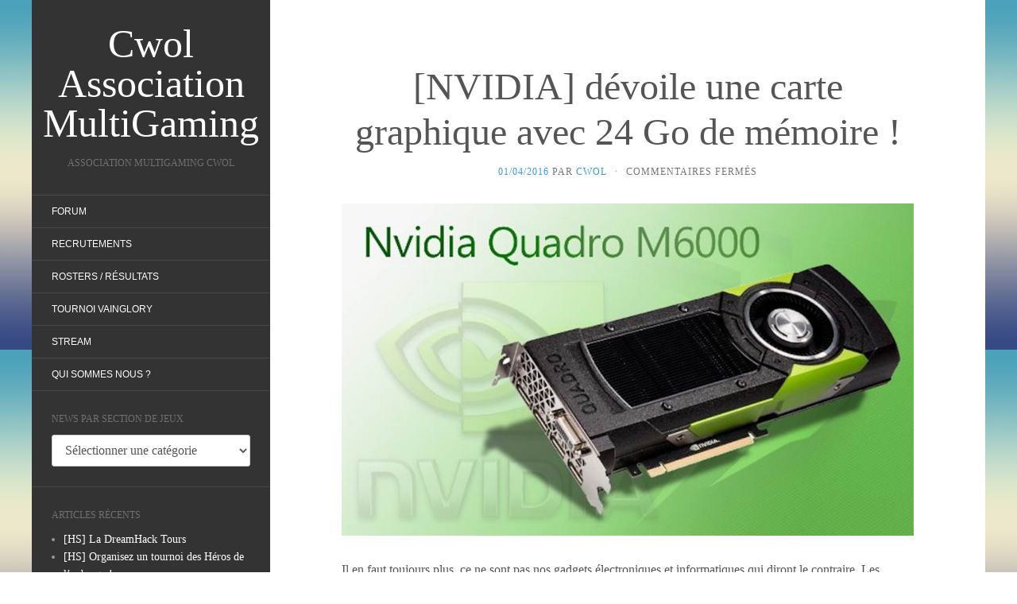

--- FILE ---
content_type: text/html; charset=UTF-8
request_url: https://www.cwol.fr/nvidia-devoile-carte-graphique-24-go-de-memoire/
body_size: 12910
content:
<!DOCTYPE html><html lang="fr-FR"><head><script data-no-optimize="1">var litespeed_docref=sessionStorage.getItem("litespeed_docref");litespeed_docref&&(Object.defineProperty(document,"referrer",{get:function(){return litespeed_docref}}),sessionStorage.removeItem("litespeed_docref"));</script> <meta charset="UTF-8" /><meta http-equiv="X-UA-Compatible" content="IE=edge"><meta name="viewport" content="width=device-width, initial-scale=1.0" /><link rel="profile" href="http://gmpg.org/xfn/11" /><link rel="pingback" href="https://www.cwol.fr/xmlrpc.php" /><title>[NVIDIA] dévoile une carte graphique avec 24 Go de mémoire ! &#8211; Cwol Association MultiGaming</title><meta name='robots' content='max-image-preview:large' /><link rel='dns-prefetch' href='//fonts.googleapis.com' /><link rel="alternate" type="application/rss+xml" title="Cwol Association MultiGaming &raquo; Flux" href="https://www.cwol.fr/feed/" /><link rel="alternate" type="application/rss+xml" title="Cwol Association MultiGaming &raquo; Flux des commentaires" href="https://www.cwol.fr/comments/feed/" /><link rel="alternate" title="oEmbed (JSON)" type="application/json+oembed" href="https://www.cwol.fr/wp-json/oembed/1.0/embed?url=https%3A%2F%2Fwww.cwol.fr%2Fnvidia-devoile-carte-graphique-24-go-de-memoire%2F" /><link rel="alternate" title="oEmbed (XML)" type="text/xml+oembed" href="https://www.cwol.fr/wp-json/oembed/1.0/embed?url=https%3A%2F%2Fwww.cwol.fr%2Fnvidia-devoile-carte-graphique-24-go-de-memoire%2F&#038;format=xml" /><style id='wp-img-auto-sizes-contain-inline-css' type='text/css'>img:is([sizes=auto i],[sizes^="auto," i]){contain-intrinsic-size:3000px 1500px}
/*# sourceURL=wp-img-auto-sizes-contain-inline-css */</style><link data-optimized="2" rel="stylesheet" href="https://www.cwol.fr/wp-content/litespeed/css/2567ed15987b71dc2925fb5927c0223f.css?ver=97adf" /><style id='global-styles-inline-css' type='text/css'>:root{--wp--preset--aspect-ratio--square: 1;--wp--preset--aspect-ratio--4-3: 4/3;--wp--preset--aspect-ratio--3-4: 3/4;--wp--preset--aspect-ratio--3-2: 3/2;--wp--preset--aspect-ratio--2-3: 2/3;--wp--preset--aspect-ratio--16-9: 16/9;--wp--preset--aspect-ratio--9-16: 9/16;--wp--preset--color--black: #000000;--wp--preset--color--cyan-bluish-gray: #abb8c3;--wp--preset--color--white: #ffffff;--wp--preset--color--pale-pink: #f78da7;--wp--preset--color--vivid-red: #cf2e2e;--wp--preset--color--luminous-vivid-orange: #ff6900;--wp--preset--color--luminous-vivid-amber: #fcb900;--wp--preset--color--light-green-cyan: #7bdcb5;--wp--preset--color--vivid-green-cyan: #00d084;--wp--preset--color--pale-cyan-blue: #8ed1fc;--wp--preset--color--vivid-cyan-blue: #0693e3;--wp--preset--color--vivid-purple: #9b51e0;--wp--preset--gradient--vivid-cyan-blue-to-vivid-purple: linear-gradient(135deg,rgb(6,147,227) 0%,rgb(155,81,224) 100%);--wp--preset--gradient--light-green-cyan-to-vivid-green-cyan: linear-gradient(135deg,rgb(122,220,180) 0%,rgb(0,208,130) 100%);--wp--preset--gradient--luminous-vivid-amber-to-luminous-vivid-orange: linear-gradient(135deg,rgb(252,185,0) 0%,rgb(255,105,0) 100%);--wp--preset--gradient--luminous-vivid-orange-to-vivid-red: linear-gradient(135deg,rgb(255,105,0) 0%,rgb(207,46,46) 100%);--wp--preset--gradient--very-light-gray-to-cyan-bluish-gray: linear-gradient(135deg,rgb(238,238,238) 0%,rgb(169,184,195) 100%);--wp--preset--gradient--cool-to-warm-spectrum: linear-gradient(135deg,rgb(74,234,220) 0%,rgb(151,120,209) 20%,rgb(207,42,186) 40%,rgb(238,44,130) 60%,rgb(251,105,98) 80%,rgb(254,248,76) 100%);--wp--preset--gradient--blush-light-purple: linear-gradient(135deg,rgb(255,206,236) 0%,rgb(152,150,240) 100%);--wp--preset--gradient--blush-bordeaux: linear-gradient(135deg,rgb(254,205,165) 0%,rgb(254,45,45) 50%,rgb(107,0,62) 100%);--wp--preset--gradient--luminous-dusk: linear-gradient(135deg,rgb(255,203,112) 0%,rgb(199,81,192) 50%,rgb(65,88,208) 100%);--wp--preset--gradient--pale-ocean: linear-gradient(135deg,rgb(255,245,203) 0%,rgb(182,227,212) 50%,rgb(51,167,181) 100%);--wp--preset--gradient--electric-grass: linear-gradient(135deg,rgb(202,248,128) 0%,rgb(113,206,126) 100%);--wp--preset--gradient--midnight: linear-gradient(135deg,rgb(2,3,129) 0%,rgb(40,116,252) 100%);--wp--preset--font-size--small: 13px;--wp--preset--font-size--medium: 20px;--wp--preset--font-size--large: 36px;--wp--preset--font-size--x-large: 42px;--wp--preset--spacing--20: 0.44rem;--wp--preset--spacing--30: 0.67rem;--wp--preset--spacing--40: 1rem;--wp--preset--spacing--50: 1.5rem;--wp--preset--spacing--60: 2.25rem;--wp--preset--spacing--70: 3.38rem;--wp--preset--spacing--80: 5.06rem;--wp--preset--shadow--natural: 6px 6px 9px rgba(0, 0, 0, 0.2);--wp--preset--shadow--deep: 12px 12px 50px rgba(0, 0, 0, 0.4);--wp--preset--shadow--sharp: 6px 6px 0px rgba(0, 0, 0, 0.2);--wp--preset--shadow--outlined: 6px 6px 0px -3px rgb(255, 255, 255), 6px 6px rgb(0, 0, 0);--wp--preset--shadow--crisp: 6px 6px 0px rgb(0, 0, 0);}:where(.is-layout-flex){gap: 0.5em;}:where(.is-layout-grid){gap: 0.5em;}body .is-layout-flex{display: flex;}.is-layout-flex{flex-wrap: wrap;align-items: center;}.is-layout-flex > :is(*, div){margin: 0;}body .is-layout-grid{display: grid;}.is-layout-grid > :is(*, div){margin: 0;}:where(.wp-block-columns.is-layout-flex){gap: 2em;}:where(.wp-block-columns.is-layout-grid){gap: 2em;}:where(.wp-block-post-template.is-layout-flex){gap: 1.25em;}:where(.wp-block-post-template.is-layout-grid){gap: 1.25em;}.has-black-color{color: var(--wp--preset--color--black) !important;}.has-cyan-bluish-gray-color{color: var(--wp--preset--color--cyan-bluish-gray) !important;}.has-white-color{color: var(--wp--preset--color--white) !important;}.has-pale-pink-color{color: var(--wp--preset--color--pale-pink) !important;}.has-vivid-red-color{color: var(--wp--preset--color--vivid-red) !important;}.has-luminous-vivid-orange-color{color: var(--wp--preset--color--luminous-vivid-orange) !important;}.has-luminous-vivid-amber-color{color: var(--wp--preset--color--luminous-vivid-amber) !important;}.has-light-green-cyan-color{color: var(--wp--preset--color--light-green-cyan) !important;}.has-vivid-green-cyan-color{color: var(--wp--preset--color--vivid-green-cyan) !important;}.has-pale-cyan-blue-color{color: var(--wp--preset--color--pale-cyan-blue) !important;}.has-vivid-cyan-blue-color{color: var(--wp--preset--color--vivid-cyan-blue) !important;}.has-vivid-purple-color{color: var(--wp--preset--color--vivid-purple) !important;}.has-black-background-color{background-color: var(--wp--preset--color--black) !important;}.has-cyan-bluish-gray-background-color{background-color: var(--wp--preset--color--cyan-bluish-gray) !important;}.has-white-background-color{background-color: var(--wp--preset--color--white) !important;}.has-pale-pink-background-color{background-color: var(--wp--preset--color--pale-pink) !important;}.has-vivid-red-background-color{background-color: var(--wp--preset--color--vivid-red) !important;}.has-luminous-vivid-orange-background-color{background-color: var(--wp--preset--color--luminous-vivid-orange) !important;}.has-luminous-vivid-amber-background-color{background-color: var(--wp--preset--color--luminous-vivid-amber) !important;}.has-light-green-cyan-background-color{background-color: var(--wp--preset--color--light-green-cyan) !important;}.has-vivid-green-cyan-background-color{background-color: var(--wp--preset--color--vivid-green-cyan) !important;}.has-pale-cyan-blue-background-color{background-color: var(--wp--preset--color--pale-cyan-blue) !important;}.has-vivid-cyan-blue-background-color{background-color: var(--wp--preset--color--vivid-cyan-blue) !important;}.has-vivid-purple-background-color{background-color: var(--wp--preset--color--vivid-purple) !important;}.has-black-border-color{border-color: var(--wp--preset--color--black) !important;}.has-cyan-bluish-gray-border-color{border-color: var(--wp--preset--color--cyan-bluish-gray) !important;}.has-white-border-color{border-color: var(--wp--preset--color--white) !important;}.has-pale-pink-border-color{border-color: var(--wp--preset--color--pale-pink) !important;}.has-vivid-red-border-color{border-color: var(--wp--preset--color--vivid-red) !important;}.has-luminous-vivid-orange-border-color{border-color: var(--wp--preset--color--luminous-vivid-orange) !important;}.has-luminous-vivid-amber-border-color{border-color: var(--wp--preset--color--luminous-vivid-amber) !important;}.has-light-green-cyan-border-color{border-color: var(--wp--preset--color--light-green-cyan) !important;}.has-vivid-green-cyan-border-color{border-color: var(--wp--preset--color--vivid-green-cyan) !important;}.has-pale-cyan-blue-border-color{border-color: var(--wp--preset--color--pale-cyan-blue) !important;}.has-vivid-cyan-blue-border-color{border-color: var(--wp--preset--color--vivid-cyan-blue) !important;}.has-vivid-purple-border-color{border-color: var(--wp--preset--color--vivid-purple) !important;}.has-vivid-cyan-blue-to-vivid-purple-gradient-background{background: var(--wp--preset--gradient--vivid-cyan-blue-to-vivid-purple) !important;}.has-light-green-cyan-to-vivid-green-cyan-gradient-background{background: var(--wp--preset--gradient--light-green-cyan-to-vivid-green-cyan) !important;}.has-luminous-vivid-amber-to-luminous-vivid-orange-gradient-background{background: var(--wp--preset--gradient--luminous-vivid-amber-to-luminous-vivid-orange) !important;}.has-luminous-vivid-orange-to-vivid-red-gradient-background{background: var(--wp--preset--gradient--luminous-vivid-orange-to-vivid-red) !important;}.has-very-light-gray-to-cyan-bluish-gray-gradient-background{background: var(--wp--preset--gradient--very-light-gray-to-cyan-bluish-gray) !important;}.has-cool-to-warm-spectrum-gradient-background{background: var(--wp--preset--gradient--cool-to-warm-spectrum) !important;}.has-blush-light-purple-gradient-background{background: var(--wp--preset--gradient--blush-light-purple) !important;}.has-blush-bordeaux-gradient-background{background: var(--wp--preset--gradient--blush-bordeaux) !important;}.has-luminous-dusk-gradient-background{background: var(--wp--preset--gradient--luminous-dusk) !important;}.has-pale-ocean-gradient-background{background: var(--wp--preset--gradient--pale-ocean) !important;}.has-electric-grass-gradient-background{background: var(--wp--preset--gradient--electric-grass) !important;}.has-midnight-gradient-background{background: var(--wp--preset--gradient--midnight) !important;}.has-small-font-size{font-size: var(--wp--preset--font-size--small) !important;}.has-medium-font-size{font-size: var(--wp--preset--font-size--medium) !important;}.has-large-font-size{font-size: var(--wp--preset--font-size--large) !important;}.has-x-large-font-size{font-size: var(--wp--preset--font-size--x-large) !important;}
/*# sourceURL=global-styles-inline-css */</style><style id='classic-theme-styles-inline-css' type='text/css'>/*! This file is auto-generated */
.wp-block-button__link{color:#fff;background-color:#32373c;border-radius:9999px;box-shadow:none;text-decoration:none;padding:calc(.667em + 2px) calc(1.333em + 2px);font-size:1.125em}.wp-block-file__button{background:#32373c;color:#fff;text-decoration:none}
/*# sourceURL=/wp-includes/css/classic-themes.min.css */</style> <script id="cookie-notice-front-js-before" type="litespeed/javascript">var cnArgs={"ajaxUrl":"https:\/\/www.cwol.fr\/wp-admin\/admin-ajax.php","nonce":"0d2a227992","hideEffect":"fade","position":"top","onScroll":!1,"onScrollOffset":100,"onClick":!1,"cookieName":"cookie_notice_accepted","cookieTime":2592000,"cookieTimeRejected":2592000,"globalCookie":!1,"redirection":!1,"cache":!0,"revokeCookies":!1,"revokeCookiesOpt":"automatic"}</script> <script type="litespeed/javascript" data-src="https://www.cwol.fr/wp-includes/js/jquery/jquery.min.js" id="jquery-core-js"></script> <!--[if lt IE 9]> <script type="text/javascript" src="https://www.cwol.fr/wp-content/themes/flat/assets/js/html5shiv.min.js" id="html5shiv-js"></script> <![endif]--><link rel="https://api.w.org/" href="https://www.cwol.fr/wp-json/" /><link rel="alternate" title="JSON" type="application/json" href="https://www.cwol.fr/wp-json/wp/v2/posts/6893" /><link rel="EditURI" type="application/rsd+xml" title="RSD" href="https://www.cwol.fr/xmlrpc.php?rsd" /><meta name="generator" content="WordPress 6.9" /><link rel="canonical" href="https://www.cwol.fr/nvidia-devoile-carte-graphique-24-go-de-memoire/" /><link rel='shortlink' href='https://www.cwol.fr/?p=6893' /><style type="text/css"></style><style type="text/css">#masthead .site-title {font-family:Amatic SC}body {font-family:Roboto }h1,h2,h3,h4,h5,h6 {font-family:Roboto Slab}#masthead .site-description, .hentry .entry-meta {font-family:Roboto Condensed}</style><style type="text/css" id="custom-background-css">body.custom-background { background-image: url("https://www.cwol.fr/wp-content/themes/flat/assets/img/default-background.jpg"); background-position: left top; background-size: auto; background-repeat: repeat; background-attachment: scroll; }</style></head><body class="wp-singular post-template-default single single-post postid-6893 single-format-standard custom-background wp-theme-flat cookies-not-set" itemscope itemtype="http://schema.org/WebPage"><div id="page"><div class="container"><div class="row row-offcanvas row-offcanvas-left"><div id="secondary" class="col-lg-3"><header id="masthead" class="site-header" role="banner"><div class="hgroup"><h1 class="site-title display-title"><a href="https://www.cwol.fr/" title="Cwol Association MultiGaming" rel="home"><span itemprop="name">Cwol Association MultiGaming</span></a></h1><h2 itemprop="description" class="site-description">Association MultiGaming Cwol</h2></div>
<button type="button" class="btn btn-link hidden-lg toggle-sidebar" data-toggle="offcanvas" aria-label="Sidebar"><i class="fa fa-gear"></i></button>
<button type="button" class="btn btn-link hidden-lg toggle-navigation" aria-label="Navigation Menu"><i class="fa fa-bars"></i></button><nav id="site-navigation" class="navigation main-navigation" role="navigation"><ul id="menu-menu" class="nav-menu"><li id="menu-item-555" class="menu-item menu-item-type-custom menu-item-object-custom menu-item-555"><a href="/forum" title="Direction vers le forum">Forum</a></li><li id="menu-item-304" class="menu-item menu-item-type-post_type menu-item-object-page menu-item-304"><a href="https://www.cwol.fr/recrutements/" title="Liste des recrutements">Recrutements</a></li><li id="menu-item-326" class="menu-item menu-item-type-post_type menu-item-object-page menu-item-326"><a href="https://www.cwol.fr/rosters-resultats/">Rosters / Résultats</a></li><li id="menu-item-8847" class="menu-item menu-item-type-post_type menu-item-object-page menu-item-8847"><a href="https://www.cwol.fr/tournoi-vainglory/" title="Vainglory">Tournoi Vainglory</a></li><li id="menu-item-720" class="menu-item menu-item-type-post_type menu-item-object-page menu-item-720"><a href="https://www.cwol.fr/stream/" title="Stream VOD">Stream</a></li><li id="menu-item-1713" class="menu-item menu-item-type-post_type menu-item-object-page menu-item-1713"><a href="https://www.cwol.fr/qui-sommes-nous/" title="A propos">Qui sommes nous ?</a></li></ul></nav></header><div class="sidebar-offcanvas"><div id="main-sidebar" class="widget-area" role="complementary"><aside id="categories-4" class="widget widget_categories"><h3 class='widget-title'>News par Section de Jeux</h3><form action="https://www.cwol.fr" method="get"><label class="screen-reader-text" for="cat">News par Section de Jeux</label><select  name='cat' id='cat' class='postform'><option value='-1'>Sélectionner une catégorie</option><option class="level-0" value="316">Art</option><option class="level-0" value="3">Cwol</option><option class="level-1" value="1902">&nbsp;&nbsp;&nbsp;Counter-Strike: Global Offensive</option><option class="level-1" value="71">&nbsp;&nbsp;&nbsp;Diablo 3</option><option class="level-1" value="312">&nbsp;&nbsp;&nbsp;Dota 2</option><option class="level-1" value="1858">&nbsp;&nbsp;&nbsp;Final Fantasy XIV</option><option class="level-1" value="259">&nbsp;&nbsp;&nbsp;HearthStone</option><option class="level-1" value="208">&nbsp;&nbsp;&nbsp;Heroes of the Storm</option><option class="level-1" value="171">&nbsp;&nbsp;&nbsp;League of Legends</option><option class="level-1" value="1942">&nbsp;&nbsp;&nbsp;Overwatch</option><option class="level-1" value="2255">&nbsp;&nbsp;&nbsp;Vainglory</option><option class="level-1" value="8">&nbsp;&nbsp;&nbsp;World of Warcraft</option><option class="level-2" value="34">&nbsp;&nbsp;&nbsp;&nbsp;&nbsp;&nbsp;The Howl</option><option class="level-0" value="2">Divers Jeux</option><option class="level-1" value="1857">&nbsp;&nbsp;&nbsp;Blizzard</option><option class="level-1" value="1859">&nbsp;&nbsp;&nbsp;Guild Wars 2</option><option class="level-1" value="300">&nbsp;&nbsp;&nbsp;Let&rsquo;s Play</option><option class="level-1" value="585">&nbsp;&nbsp;&nbsp;Smite</option><option class="level-1" value="321">&nbsp;&nbsp;&nbsp;Starcraft 2</option><option class="level-1" value="720">&nbsp;&nbsp;&nbsp;Wakfu</option><option class="level-0" value="578">Evenements</option><option class="level-0" value="577">Matériel</option><option class="level-0" value="1">Non classé</option><option class="level-1" value="2025">&nbsp;&nbsp;&nbsp;Archives</option><option class="level-2" value="1186">&nbsp;&nbsp;&nbsp;&nbsp;&nbsp;&nbsp;KwA</option><option class="level-0" value="2217">Source externe</option><option class="level-0" value="260">Tuto</option>
</select></form><script type="litespeed/javascript">((dropdownId)=>{const dropdown=document.getElementById(dropdownId);function onSelectChange(){setTimeout(()=>{if('escape'===dropdown.dataset.lastkey){return}
if(dropdown.value&&parseInt(dropdown.value)>0&&dropdown instanceof HTMLSelectElement){dropdown.parentElement.submit()}},250)}
function onKeyUp(event){if('Escape'===event.key){dropdown.dataset.lastkey='escape'}else{delete dropdown.dataset.lastkey}}
function onClick(){delete dropdown.dataset.lastkey}
dropdown.addEventListener('keyup',onKeyUp);dropdown.addEventListener('click',onClick);dropdown.addEventListener('change',onSelectChange)})("cat")</script> </aside><aside id="recent-posts-2" class="widget widget_recent_entries"><h3 class='widget-title'>Articles récents</h3><ul><li>
<a href="https://www.cwol.fr/hs-dreamhack-tours/">[HS] La DreamHack Tours</a></li><li>
<a href="https://www.cwol.fr/hs-organisez-tournoi-heros-de-lauberge-2/">[HS] Organisez un tournoi des Héros de l’auberge !</a></li><li>
<a href="https://www.cwol.fr/hs-de-nouvelles-fonctionnalites-hearthstone/">[HS] De nouvelles fonctionnalités pour Hearthstone !</a></li><li>
<a href="https://www.cwol.fr/hs-recevez-carte-gratuite-20-mai/">[HS] Recevez une carte gratuite le 20 mai !</a></li><li>
<a href="https://www.cwol.fr/hs-meilleurs-joueurs-mode-libre-avril-2017/">[HS] Les meilleurs joueurs du mode Libre en avril 2017</a></li></ul></aside></div></div></div><div id="primary" class="content-area col-lg-9" itemprop="mainContentOfPage"><div id="content" class="site-content" role="main" itemscope itemtype="http://schema.org/Article"><article id="post-6893" class="post-6893 post type-post status-publish format-standard has-post-thumbnail hentry category-materiel tag-24go tag-carte tag-communaute tag-graphique tag-m6000 tag-memoire tag-multigaming tag-nvidia"><header class="entry-header"><h1 class="entry-title" itemprop="name">[NVIDIA] dévoile une carte graphique avec 24 Go de mémoire !</h1><div class="entry-meta"><span class="entry-date"><a href="https://www.cwol.fr/nvidia-devoile-carte-graphique-24-go-de-memoire/" rel="bookmark"><time class="entry-date published" datetime="2016-04-01T12:50:09+02:00" itemprop="datepublished">01/04/2016</time></a></span> par <span class="author vcard" itemscope itemprop="author" itemtype="http://schema.org/Person"><a class="url fn n" href="https://www.cwol.fr/author/cwol/" rel="author" itemprop="url"><span itemprop="name">Cwol</span></a></span><span class="sep">&middot;</span><span class="comments-link"><span>Commentaires fermés<span class="screen-reader-text"> sur [NVIDIA] dévoile une carte graphique avec 24 Go de mémoire !</span></span></span></div></header><div class="entry-thumbnail"><img data-lazyloaded="1" src="[data-uri]" width="843" height="489" data-src="https://www.cwol.fr/wp-content/uploads/2016/03/i.jpg" class="attachment-post-thumbnail size-post-thumbnail wp-post-image" alt="" itemprop="thumbnailUrl" decoding="async" fetchpriority="high" data-srcset="https://www.cwol.fr/wp-content/uploads/2016/03/i.jpg 843w, https://www.cwol.fr/wp-content/uploads/2016/03/i-771x447.jpg 771w, https://www.cwol.fr/wp-content/uploads/2016/03/i-768x445.jpg 768w" data-sizes="(max-width: 843px) 100vw, 843px" /></div><div class="entry-content" itemprop="articleBody"><p>Il en faut toujours plus, ce ne sont pas nos gadgets électroniques et informatiques qui diront le contraire. Les constructeurs se donnent à corps perdu dans cette course aux performances. NVIDIA vient ainsi par exemple de dévoiler une carte graphique Quadro M6000 offrant pas moins de 24 Go de mémoire vidéo GDDR5 !</p><p>Cette Quadro M6000 est basée sur la micro-architecture Maxwell, elle intègre un coeur GM-200 avec pas moins de 3 076 processeurs de traitement et 24 Go de mémoire interfacée en 384 bits. De quoi atteindre les 7 TFlop/s en simple précision.</p><p>La connectique est plutôt fournie : un port DVI et quatre ports DisplayPort 1.2, parfait pour un rendu Ultra HD 4K à 60 ips en multi-écran. Il faut au moins ça pour tirer profit de cette bête ! La consommation, elle, est annoncée à quelques 250 W à pleine puissance.</p><p>Aucun tarif n&rsquo;a, pour l&rsquo;heure, été annoncé mais il faudra probablement débourser plusieurs milliers d&rsquo;euros pour pouvoir mettre la main sur ce monstre de puissance.</p></div><div class="tags-links"><a href="https://www.cwol.fr/tag/24go/" rel="tag">24go</a> <a href="https://www.cwol.fr/tag/carte/" rel="tag">carte</a> <a href="https://www.cwol.fr/tag/communaute/" rel="tag">communaute</a> <a href="https://www.cwol.fr/tag/graphique/" rel="tag">graphique</a> <a href="https://www.cwol.fr/tag/m6000/" rel="tag">M6000</a> <a href="https://www.cwol.fr/tag/memoire/" rel="tag">mémoire</a> <a href="https://www.cwol.fr/tag/multigaming/" rel="tag">multigaming</a> <a href="https://www.cwol.fr/tag/nvidia/" rel="tag">nvidia</a></div></article><nav class="navigation post-navigation" aria-label="Publications"><h2 class="screen-reader-text">Navigation de l’article</h2><div class="nav-links"><div class="nav-previous"><a href="https://www.cwol.fr/decouvrez-rapport-intermediaire-gouvernement-lesport/" rel="prev"><span class="meta-nav" aria-hidden="true">Précédent</span> <span class="screen-reader-text">Article précédent :</span> <span class="post-title">Découvrez le rapport intermédiaire du gouvernement sur l&rsquo;eSport</span></a></div><div class="nav-next"><a href="https://www.cwol.fr/dota2-patch-31-mars-francais/" rel="next"><span class="meta-nav" aria-hidden="true">Suivant</span> <span class="screen-reader-text">Article suivant :</span> <span class="post-title">[DOTA2] Patch 31 Mars en français</span></a></div></div></nav></div><footer class="site-info" itemscope itemtype="http://schema.org/WPFooter">
<a href="http://wordpress.org/" title="Plate-forme de publication personnelle à la pointe de la sémantique">Fièrement propulsé par WordPress</a>.
Thème Flat 1.7.11 par <a rel="nofollow" href="https://themeisle.com/themes/flat/" title="Flat WordPress Theme">Themeisle</a></footer></div></div></div></div> <script type="speculationrules">{"prefetch":[{"source":"document","where":{"and":[{"href_matches":"/*"},{"not":{"href_matches":["/wp-*.php","/wp-admin/*","/wp-content/uploads/*","/wp-content/*","/wp-content/plugins/*","/wp-content/themes/flat/*","/*\\?(.+)"]}},{"not":{"selector_matches":"a[rel~=\"nofollow\"]"}},{"not":{"selector_matches":".no-prefetch, .no-prefetch a"}}]},"eagerness":"conservative"}]}</script> <div id="cookie-notice" role="dialog" class="cookie-notice-hidden cookie-revoke-hidden cn-position-top" aria-label="Cookie Notice" style="background-color: rgba(0,0,0,1);"><div class="cookie-notice-container" style="color: #fff"><span id="cn-notice-text" class="cn-text-container">Nous utilisons des cookies pour vous garantir la meilleure expérience sur notre site. Si vous continuez à utiliser ce dernier, nous considérerons que vous acceptez l&#039;utilisation des cookies.</span><span id="cn-notice-buttons" class="cn-buttons-container"><button id="cn-accept-cookie" data-cookie-set="accept" class="cn-set-cookie cn-button cn-button-custom button" aria-label="Ok">Ok</button></span><button type="button" id="cn-close-notice" data-cookie-set="accept" class="cn-close-icon" aria-label="Non"></button></div></div>
<script data-no-optimize="1">window.lazyLoadOptions=Object.assign({},{threshold:300},window.lazyLoadOptions||{});!function(t,e){"object"==typeof exports&&"undefined"!=typeof module?module.exports=e():"function"==typeof define&&define.amd?define(e):(t="undefined"!=typeof globalThis?globalThis:t||self).LazyLoad=e()}(this,function(){"use strict";function e(){return(e=Object.assign||function(t){for(var e=1;e<arguments.length;e++){var n,a=arguments[e];for(n in a)Object.prototype.hasOwnProperty.call(a,n)&&(t[n]=a[n])}return t}).apply(this,arguments)}function o(t){return e({},at,t)}function l(t,e){return t.getAttribute(gt+e)}function c(t){return l(t,vt)}function s(t,e){return function(t,e,n){e=gt+e;null!==n?t.setAttribute(e,n):t.removeAttribute(e)}(t,vt,e)}function i(t){return s(t,null),0}function r(t){return null===c(t)}function u(t){return c(t)===_t}function d(t,e,n,a){t&&(void 0===a?void 0===n?t(e):t(e,n):t(e,n,a))}function f(t,e){et?t.classList.add(e):t.className+=(t.className?" ":"")+e}function _(t,e){et?t.classList.remove(e):t.className=t.className.replace(new RegExp("(^|\\s+)"+e+"(\\s+|$)")," ").replace(/^\s+/,"").replace(/\s+$/,"")}function g(t){return t.llTempImage}function v(t,e){!e||(e=e._observer)&&e.unobserve(t)}function b(t,e){t&&(t.loadingCount+=e)}function p(t,e){t&&(t.toLoadCount=e)}function n(t){for(var e,n=[],a=0;e=t.children[a];a+=1)"SOURCE"===e.tagName&&n.push(e);return n}function h(t,e){(t=t.parentNode)&&"PICTURE"===t.tagName&&n(t).forEach(e)}function a(t,e){n(t).forEach(e)}function m(t){return!!t[lt]}function E(t){return t[lt]}function I(t){return delete t[lt]}function y(e,t){var n;m(e)||(n={},t.forEach(function(t){n[t]=e.getAttribute(t)}),e[lt]=n)}function L(a,t){var o;m(a)&&(o=E(a),t.forEach(function(t){var e,n;e=a,(t=o[n=t])?e.setAttribute(n,t):e.removeAttribute(n)}))}function k(t,e,n){f(t,e.class_loading),s(t,st),n&&(b(n,1),d(e.callback_loading,t,n))}function A(t,e,n){n&&t.setAttribute(e,n)}function O(t,e){A(t,rt,l(t,e.data_sizes)),A(t,it,l(t,e.data_srcset)),A(t,ot,l(t,e.data_src))}function w(t,e,n){var a=l(t,e.data_bg_multi),o=l(t,e.data_bg_multi_hidpi);(a=nt&&o?o:a)&&(t.style.backgroundImage=a,n=n,f(t=t,(e=e).class_applied),s(t,dt),n&&(e.unobserve_completed&&v(t,e),d(e.callback_applied,t,n)))}function x(t,e){!e||0<e.loadingCount||0<e.toLoadCount||d(t.callback_finish,e)}function M(t,e,n){t.addEventListener(e,n),t.llEvLisnrs[e]=n}function N(t){return!!t.llEvLisnrs}function z(t){if(N(t)){var e,n,a=t.llEvLisnrs;for(e in a){var o=a[e];n=e,o=o,t.removeEventListener(n,o)}delete t.llEvLisnrs}}function C(t,e,n){var a;delete t.llTempImage,b(n,-1),(a=n)&&--a.toLoadCount,_(t,e.class_loading),e.unobserve_completed&&v(t,n)}function R(i,r,c){var l=g(i)||i;N(l)||function(t,e,n){N(t)||(t.llEvLisnrs={});var a="VIDEO"===t.tagName?"loadeddata":"load";M(t,a,e),M(t,"error",n)}(l,function(t){var e,n,a,o;n=r,a=c,o=u(e=i),C(e,n,a),f(e,n.class_loaded),s(e,ut),d(n.callback_loaded,e,a),o||x(n,a),z(l)},function(t){var e,n,a,o;n=r,a=c,o=u(e=i),C(e,n,a),f(e,n.class_error),s(e,ft),d(n.callback_error,e,a),o||x(n,a),z(l)})}function T(t,e,n){var a,o,i,r,c;t.llTempImage=document.createElement("IMG"),R(t,e,n),m(c=t)||(c[lt]={backgroundImage:c.style.backgroundImage}),i=n,r=l(a=t,(o=e).data_bg),c=l(a,o.data_bg_hidpi),(r=nt&&c?c:r)&&(a.style.backgroundImage='url("'.concat(r,'")'),g(a).setAttribute(ot,r),k(a,o,i)),w(t,e,n)}function G(t,e,n){var a;R(t,e,n),a=e,e=n,(t=Et[(n=t).tagName])&&(t(n,a),k(n,a,e))}function D(t,e,n){var a;a=t,(-1<It.indexOf(a.tagName)?G:T)(t,e,n)}function S(t,e,n){var a;t.setAttribute("loading","lazy"),R(t,e,n),a=e,(e=Et[(n=t).tagName])&&e(n,a),s(t,_t)}function V(t){t.removeAttribute(ot),t.removeAttribute(it),t.removeAttribute(rt)}function j(t){h(t,function(t){L(t,mt)}),L(t,mt)}function F(t){var e;(e=yt[t.tagName])?e(t):m(e=t)&&(t=E(e),e.style.backgroundImage=t.backgroundImage)}function P(t,e){var n;F(t),n=e,r(e=t)||u(e)||(_(e,n.class_entered),_(e,n.class_exited),_(e,n.class_applied),_(e,n.class_loading),_(e,n.class_loaded),_(e,n.class_error)),i(t),I(t)}function U(t,e,n,a){var o;n.cancel_on_exit&&(c(t)!==st||"IMG"===t.tagName&&(z(t),h(o=t,function(t){V(t)}),V(o),j(t),_(t,n.class_loading),b(a,-1),i(t),d(n.callback_cancel,t,e,a)))}function $(t,e,n,a){var o,i,r=(i=t,0<=bt.indexOf(c(i)));s(t,"entered"),f(t,n.class_entered),_(t,n.class_exited),o=t,i=a,n.unobserve_entered&&v(o,i),d(n.callback_enter,t,e,a),r||D(t,n,a)}function q(t){return t.use_native&&"loading"in HTMLImageElement.prototype}function H(t,o,i){t.forEach(function(t){return(a=t).isIntersecting||0<a.intersectionRatio?$(t.target,t,o,i):(e=t.target,n=t,a=o,t=i,void(r(e)||(f(e,a.class_exited),U(e,n,a,t),d(a.callback_exit,e,n,t))));var e,n,a})}function B(e,n){var t;tt&&!q(e)&&(n._observer=new IntersectionObserver(function(t){H(t,e,n)},{root:(t=e).container===document?null:t.container,rootMargin:t.thresholds||t.threshold+"px"}))}function J(t){return Array.prototype.slice.call(t)}function K(t){return t.container.querySelectorAll(t.elements_selector)}function Q(t){return c(t)===ft}function W(t,e){return e=t||K(e),J(e).filter(r)}function X(e,t){var n;(n=K(e),J(n).filter(Q)).forEach(function(t){_(t,e.class_error),i(t)}),t.update()}function t(t,e){var n,a,t=o(t);this._settings=t,this.loadingCount=0,B(t,this),n=t,a=this,Y&&window.addEventListener("online",function(){X(n,a)}),this.update(e)}var Y="undefined"!=typeof window,Z=Y&&!("onscroll"in window)||"undefined"!=typeof navigator&&/(gle|ing|ro)bot|crawl|spider/i.test(navigator.userAgent),tt=Y&&"IntersectionObserver"in window,et=Y&&"classList"in document.createElement("p"),nt=Y&&1<window.devicePixelRatio,at={elements_selector:".lazy",container:Z||Y?document:null,threshold:300,thresholds:null,data_src:"src",data_srcset:"srcset",data_sizes:"sizes",data_bg:"bg",data_bg_hidpi:"bg-hidpi",data_bg_multi:"bg-multi",data_bg_multi_hidpi:"bg-multi-hidpi",data_poster:"poster",class_applied:"applied",class_loading:"litespeed-loading",class_loaded:"litespeed-loaded",class_error:"error",class_entered:"entered",class_exited:"exited",unobserve_completed:!0,unobserve_entered:!1,cancel_on_exit:!0,callback_enter:null,callback_exit:null,callback_applied:null,callback_loading:null,callback_loaded:null,callback_error:null,callback_finish:null,callback_cancel:null,use_native:!1},ot="src",it="srcset",rt="sizes",ct="poster",lt="llOriginalAttrs",st="loading",ut="loaded",dt="applied",ft="error",_t="native",gt="data-",vt="ll-status",bt=[st,ut,dt,ft],pt=[ot],ht=[ot,ct],mt=[ot,it,rt],Et={IMG:function(t,e){h(t,function(t){y(t,mt),O(t,e)}),y(t,mt),O(t,e)},IFRAME:function(t,e){y(t,pt),A(t,ot,l(t,e.data_src))},VIDEO:function(t,e){a(t,function(t){y(t,pt),A(t,ot,l(t,e.data_src))}),y(t,ht),A(t,ct,l(t,e.data_poster)),A(t,ot,l(t,e.data_src)),t.load()}},It=["IMG","IFRAME","VIDEO"],yt={IMG:j,IFRAME:function(t){L(t,pt)},VIDEO:function(t){a(t,function(t){L(t,pt)}),L(t,ht),t.load()}},Lt=["IMG","IFRAME","VIDEO"];return t.prototype={update:function(t){var e,n,a,o=this._settings,i=W(t,o);{if(p(this,i.length),!Z&&tt)return q(o)?(e=o,n=this,i.forEach(function(t){-1!==Lt.indexOf(t.tagName)&&S(t,e,n)}),void p(n,0)):(t=this._observer,o=i,t.disconnect(),a=t,void o.forEach(function(t){a.observe(t)}));this.loadAll(i)}},destroy:function(){this._observer&&this._observer.disconnect(),K(this._settings).forEach(function(t){I(t)}),delete this._observer,delete this._settings,delete this.loadingCount,delete this.toLoadCount},loadAll:function(t){var e=this,n=this._settings;W(t,n).forEach(function(t){v(t,e),D(t,n,e)})},restoreAll:function(){var e=this._settings;K(e).forEach(function(t){P(t,e)})}},t.load=function(t,e){e=o(e);D(t,e)},t.resetStatus=function(t){i(t)},t}),function(t,e){"use strict";function n(){e.body.classList.add("litespeed_lazyloaded")}function a(){console.log("[LiteSpeed] Start Lazy Load"),o=new LazyLoad(Object.assign({},t.lazyLoadOptions||{},{elements_selector:"[data-lazyloaded]",callback_finish:n})),i=function(){o.update()},t.MutationObserver&&new MutationObserver(i).observe(e.documentElement,{childList:!0,subtree:!0,attributes:!0})}var o,i;t.addEventListener?t.addEventListener("load",a,!1):t.attachEvent("onload",a)}(window,document);</script><script data-no-optimize="1">window.litespeed_ui_events=window.litespeed_ui_events||["mouseover","click","keydown","wheel","touchmove","touchstart"];var urlCreator=window.URL||window.webkitURL;function litespeed_load_delayed_js_force(){console.log("[LiteSpeed] Start Load JS Delayed"),litespeed_ui_events.forEach(e=>{window.removeEventListener(e,litespeed_load_delayed_js_force,{passive:!0})}),document.querySelectorAll("iframe[data-litespeed-src]").forEach(e=>{e.setAttribute("src",e.getAttribute("data-litespeed-src"))}),"loading"==document.readyState?window.addEventListener("DOMContentLoaded",litespeed_load_delayed_js):litespeed_load_delayed_js()}litespeed_ui_events.forEach(e=>{window.addEventListener(e,litespeed_load_delayed_js_force,{passive:!0})});async function litespeed_load_delayed_js(){let t=[];for(var d in document.querySelectorAll('script[type="litespeed/javascript"]').forEach(e=>{t.push(e)}),t)await new Promise(e=>litespeed_load_one(t[d],e));document.dispatchEvent(new Event("DOMContentLiteSpeedLoaded")),window.dispatchEvent(new Event("DOMContentLiteSpeedLoaded"))}function litespeed_load_one(t,e){console.log("[LiteSpeed] Load ",t);var d=document.createElement("script");d.addEventListener("load",e),d.addEventListener("error",e),t.getAttributeNames().forEach(e=>{"type"!=e&&d.setAttribute("data-src"==e?"src":e,t.getAttribute(e))});let a=!(d.type="text/javascript");!d.src&&t.textContent&&(d.src=litespeed_inline2src(t.textContent),a=!0),t.after(d),t.remove(),a&&e()}function litespeed_inline2src(t){try{var d=urlCreator.createObjectURL(new Blob([t.replace(/^(?:<!--)?(.*?)(?:-->)?$/gm,"$1")],{type:"text/javascript"}))}catch(e){d="data:text/javascript;base64,"+btoa(t.replace(/^(?:<!--)?(.*?)(?:-->)?$/gm,"$1"))}return d}</script><script data-no-optimize="1">var litespeed_vary=document.cookie.replace(/(?:(?:^|.*;\s*)_lscache_vary\s*\=\s*([^;]*).*$)|^.*$/,"");litespeed_vary||fetch("/wp-content/plugins/litespeed-cache/guest.vary.php",{method:"POST",cache:"no-cache",redirect:"follow"}).then(e=>e.json()).then(e=>{console.log(e),e.hasOwnProperty("reload")&&"yes"==e.reload&&(sessionStorage.setItem("litespeed_docref",document.referrer),window.location.reload(!0))});</script><script data-optimized="1" type="litespeed/javascript" data-src="https://www.cwol.fr/wp-content/litespeed/js/dddab2fd9bff15a4fd88f0295e56df59.js?ver=97adf"></script></body></html>
<!-- Page optimized by LiteSpeed Cache @2026-01-31 23:35:54 -->

<!-- Page cached by LiteSpeed Cache 7.6.2 on 2026-01-31 23:35:54 -->
<!-- Guest Mode -->
<!-- QUIC.cloud UCSS in queue -->